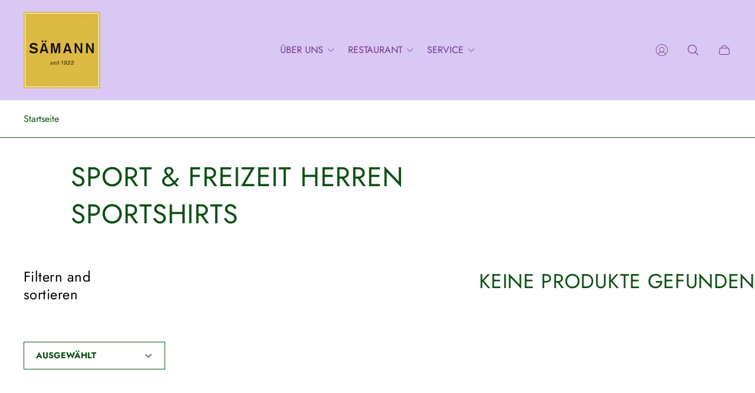

--- FILE ---
content_type: text/html; charset=utf-8
request_url: https://kaufhaus-saemann.de/?view=translations
body_size: 5718
content:
{
	"general": {
		"accessibility": {
			"error":"Fehler",
			"form_error_title":"Bitte passen Sie Folgendes an:",
			"skip_to_content":"Zum Inhalt springen",
			"close_modal":"Schließen (esc)",
			"close_announcement_bar":"Ankündigungsleiste schließen",
			"video_play":"Video abspielen",
			"video_pause":"Video anhalten",
			"unit_price_separator":"pro",
			"link_messages": {
				"new_window":"öffnet ein neues Fenster",
				"link_to_home_page":"Link zur Home page"},
			"slider": {
				"prev_slide_message":"Vorherige Folie",
				"next_slide_message":"Nächste Folie",
				"first_slide_message":"Dies ist die erste Folie",
				"last_slide_message":"Dies ist die letzte Folie",
				"slide_label_message":"{{index}} \/ {{slidesLength}}",
				"pagination_bullet_message":"Gehen Sie zur Folie {{index}}"},
			"total_reviews":"Gesamtbewertungen",
			"star_reviews_info":"Produktrezensionen: {{ rating_value }} aus {{ rating_max }} Sterne",
			"close":"Nahe",
			"full_width":"Gesamtbreite",
			"zoom_button":"Zoomen",
			"scroll_to_top":"Nach oben scrollen"},
		"meta": {
			"tags":"Getaggt \u0026quot;{{ tags }}\u0026quot;",
			"page":"Seite {{ page }}"},
		"pagination": {
			"label":"Paginierung",
			"page":"Seite {{ number }}",
			"last_page":"Letzte Seite, seite {{ number }}",
			"next":"Nächste Seite",
			"previous":"Vorherige Seite",
			"lazy_load":"Mehr laden",
			"lazy_load_aria":"Mehr laden {{ items }}"},
		"password_page": {
			"opening_soon":"Baldige Eröffnung",
			"error_heading":"Falsches Passwort",
			"close_popup":"Popup schließen",
			"footer_text":"\u0026lt;p\u0026gt;Sind Sie der Geschäftsinhaber? \u0026lt;a href=\u0026quot;\/admin\u0026quot;\u0026gt;Hier anmelden\u0026lt;\/a\u0026gt;\u0026lt;\/p\u0026gt;",
			"login_form_submit":"Eintreten",
			"header_open_popup_button":"Mit Passwort eingeben",
			"form_label":"Ihr Passwort",
			"content_label":"Email",
			"content_success":"Danke fürs Abonnieren",
			"content_button_label":"Abonnieren"},
		"social": {
			"alt_text": {
				"share_on_facebook":"Auf Facebook teilen",
				"share_on_twitter":"Zwitschern auf Twitter",
				"share_on_instagram":"Auf Instagram teilen"},
			"social_link_aria_label":"Besuchen Sie unser {{ social }} Seite. In einem neuen Fenster öffnen",
			"share_button":"Teilen Sie",
			"share_success":"Link kopiert!"},
		"search": {
			"no_results":"Keine Ergebnisse gefunden",
			"results_with_count": {
				"one":"{{ count }} Ergebnis für \u0026quot;{{ terms }}\u0026quot;",
				"other":"{{ count }} Ergebnisse für \u0026quot;{{ terms }}\u0026quot;"},
			"heading": {
				"one":"Suchergebnis",
				"other":"Suchergebnisse"},
			"breadcrumbs_name":"Suche",
			"search_submit_button":"Suche",
			"search_input_placeholder":"Suche"},
		"predictive_search": {
			"title":"Suche",
			"placeholder":"Suche",
			"products":"Produkte",
			"articles":"Artikel",
			"pages":"Seiten",
			"no_results":"Es konnten keine Ergebnisse gefunden werden",
			"submit":"Suche",
			"products_aria_label":"Produkte",
			"articles_aria_label":"Artikel",
			"pages_aria_label":"Seiten",
			"placeholder_aria_label":"Suche",
			"close_aria_label":"Suche beenden",
			"submit_query_aria_label":"Suchanfrage stellen"},
		"filters": {
			"title":"Filter",
			"number_of_products_found":"gefundene {{ number }} Produkte",
			"number_of_product_found":"gefundene {{ number }} Produkt",
			"applied_filters":"Angewandte Filter",
			"open_filter_menu_aria":"Filtermenü öffnen",
			"close_filter_menu_aria":"Filtermenü schließen",
			"price_range_placeholder":"Darf nicht leer sein!",
			"remove_filter_button_aria":"Filter entfernen nach {{ type }}: {{ value }}",
			"clear_all":"Alles löschen",
			"filter_price_from":"Preis von...",
			"filter_price_to":"Preis bis...",
			"filter_and_operator_subtitle":"Passen Sie alle zusammen"},
		"payment": {
			"method":"Zahlungsmöglichkeiten"},
		"breadcrumbs": {
			"title":"Semmelbrösel",
			"home":"Startseite"},
		"localization": {
			"update_language":"Sprache aktualisieren",
			"update_country":"Land\/Region aktualisieren"}
	},
	"sections": {
		"grid_images": {
			"label_placeholder":"Etikett",
			"heading_placeholder":"Überschrift"},
		"banner": {
			"timer_days_label":"Tage",
			"timer_hours_label":"Stunden",
			"timer_minutes_label":"Protokoll",
			"timer_seconds_label":"Sekunden"},
		"shop_the_look": {
			"point_button":"Punkt: {{ title }}"},
		"collection_list": {
			"card_title":"Titel der Sammlung",
			"one_product":"produkt",
			"many_products":"produkte"},
		"product_tabs": {
			"button_aria":"Tab {{ number }} öffnen"},
		"trend_products": {
			"open_popup":"Produktdetails: {{ title }}"},
		"bundle": {
			"total":"Insgesamt: "}
	},
	"blogs": {
		"general": {
			"empty_blog":"Keine Artikel finden",
			"lazy_load_button":"Mehr laden"},
		"article": {
			"view_all":"Alle",
			"learn_more":"Mehr erfahren",
			"back_to_blog":"Alle {{ title }}",
			"published_at":"Artikel veröffentlicht unter: ",
			"author":"Autor des Artikels: ",
			"tag":"Artikel-Tag: ",
			"learn_more_link_aria":"Erfahren Sie mehr über {{ title }}",
			"share":"Share:",
			"comments":"Kommentare {{ count }}",
			"comments_count":"Kommentare zum Artikel zählen: "},
		"comments": {
			"title":"Hinterlassen Sie einen Kommentar",
			"name":"Name",
			"email":"E-Mail",
			"message":"Nachricht",
			"post":"Kommentar abgeben",
			"moderated":"Bitte beachten Sie, dass Kommentare vor ihrer Veröffentlichung genehmigt werden müssen.",
			"success_moderated":"Ihr Kommentar wurde erfolgreich veröffentlicht. Wir werden ihn in Kürze veröffentlichen, da unser Blog moderiert wird.",
			"success":"Ihr Kommentar wurde erfolgreich abgeschickt! Dankeschön!"}
	},
	"cart": {
		"general": {
			"title":"Einkaufswagen",
			"note":"Fügen Sie eine Notiz zu Ihrer Bestellung hinzu",
			"edit_note":"Bearbeiten Sie eine Notiz zu Ihrer Bestellung",
			"remove":"Entfernen",
			"subtotal":"Zwischensumme",
			"savings":"Du sparst",
			"taxes_and_shipping_at_checkout":"Steuern und Versandkosten werden an der Kasse berechnet",
			"taxes_and_shipping_policy_at_checkout_html":"Steuern und \u003ca href=\"{{ link }}\"\u003eVersand\u003c\/a\u003e berechnet an der Kasse",
			"taxes_included_but_shipping_at_checkout":"Inklusive Steuern und Versandkosten, die an der Kasse berechnet werden.",
			"taxes_included_and_shipping_policy_html":"Inklusive Steuer. \u003ca href=\"{{ link }}\"\u003eVersand\u003c\/a\u003e berechnet an der Kasse.",
			"checkout":"Kasse",
			"empty":"Ihr Warenkorb ist derzeit leer.",
			"edit":"Bearbeiten",
			"continue_shopping":"Weiter einkaufen",
			"view_quantity_rules":"Mengenregelungen anzeigen",
			"volume_pricing_available":"Volumenpreise verfügbar"},
		"label": {
			"product":"Produkt",
			"price":"Preis",
			"quantity":"Menge",
			"total":"Insgesamt"},
		"shipping_bar": {
			"progress":"Kostenloser Versand Fortschritt {{ value }}%"},
		"errors": {
			"quantity":"Sie können nur die Anzahl  {{ count }} von {{ title }} zu Ihrem Warenkorb."},
		"notifications": {
			"view_cart":"Warenkorb ansehen",
			"added_heading":"HINZUFÜGEN",
			"error":"EINKAUFSWAGENFEHLER"},
		"reminder": {
			"accessibility": {
				"cart":"Wagen",
				"cart_drawer":"Wagenschublade",
				"close_button":"Benachrichtigung schließen"}
		},
		"shipping_rates": {
			"accordion_title":"Berechnung der Versandtarife",
			"country_label":"Land",
			"province_label":"Provinz",
			"zip_label":"Postleitzahl\/Postleitzahl",
			"calculate_button":"Berechnen Sie",
			"price_free":"KOSTENLOS",
			"no_shipping":"Entschuldigung! Wir liefern nicht hierher."}
	},
	"collections": {
		"general": {
			"empty_collection":"Keine Produkte gefunden",
			"items_with_count": {
				"one":"{{ count }} Produkt",
				"other":"{{ count }} Produkte"},
			"filter_and_sort":"Filtern and sortieren",
			"collection_card_link_aria_label":"Zur Sammlung gehen \u0026#39;{{ title }}\u0026#39; Seite",
			"grid_view_3":"Ändern Sie die Rasteransicht auf 3 Produkte pro Zeile",
			"grid_view_4":"Ändern Sie die Rasteransicht auf 4 Produkte pro Zeile"},
		"sorting": {
			"title":"Sortieren nach"}
	},
	"contact": {
		"form": {
			"error":"Fehler:",
			"success_heading":"Vielen Dank, dass Sie mit uns Kontakt aufgenommen haben. Wir werden uns so schnell wie möglich bei Ihnen melden!",
			"error_heading":"Das Kontaktformular wurde aufgrund eines Fehlers nicht abgeschickt.",
			"map_link_aria_label":"Karte mit Standort in neuem Fenster öffnen"}
	},
	"customer": {
		"account": {
			"title":"Konto",
			"details":"Details zum Konto",
			"view_addresses":"Adressen anzeigen",
			"return":"Zurück zu den Kontodetails"},
		"activate_account": {
			"title":"Konto freischalten",
			"subtext":"Erstellen Sie Ihr Passwort, um Ihr Konto zu aktivieren.",
			"password":"Passwort",
			"password_aria_label":"Passwort",
			"password_confirm":"Bestätigen Sie Ihr Passwort",
			"password_confirm_aria_label":"Bestätigen Sie Ihr Passwort",
			"submit":"Konto freischalten",
			"submit_aria_label":"Konto freischalten",
			"cancel":"Einladung ablehnen",
			"cancel_aria_label":"Einladung ablehnen"},
		"addresses": {
			"title":"Ihre Adressen",
			"default":"Standard",
			"add_new":"Eine neue Adresse hinzufügen",
			"edit_address":"Adresse bearbeiten",
			"first_name":"Vorname",
			"enter_first_name":"Vornamen eingeben",
			"last_name":"Nachname",
			"enter_last_name":"Nachname eingeben",
			"company":"Unternehmen",
			"enter_company":"Firma eingeben",
			"address1":"Adresse1",
			"enter_address_1":"Adresse eingeben 1",
			"address2":"Address2",
			"enter_address_2":"Adresse eingeben 2",
			"city":"Stadt",
			"enter_city":"Stadt eingeben",
			"select_country":"Land auswählen",
			"select_province":"Provinz auswählen",
			"zip":"Postanschrift\/Postleitzahl",
			"enter_zip":"Postleitzahl eingeben",
			"phone":"Telefon",
			"enter_phone":"Telefon eingeben",
			"set_default":"Als Standardadresse festlegen",
			"add":"Adresse hinzufügen",
			"add_address":"Adresse hinzufügen",
			"update":"Adresse aktualisieren",
			"update_address":"Adresse aktualisieren",
			"cancel":"Abbrechen",
			"cancel_addresses":"Abbrechen",
			"edit":"Bearbeiten",
			"delete":"Löschen",
			"delete_confirm":"Sind Sie sicher, dass Sie diese Adresse löschen möchten?"},
		"login": {
			"title":"Anmeldung",
			"email":"E-Mail",
			"password":"Passwort",
			"recover_password":"Haben Sie Ihr Passwort vergessen?",
			"sign_in":"Eintragen",
			"signup":"Registrieren Sie sich",
			"email_aria_label":"E-Mail eingeben",
			"password_aria_label":"Passwort eingeben",
			"recover_aria_label":"Passwort wiederherstellen",
			"new_customer":"Neuer Kunde?",
			"sign_in_aria_label":"Eintragen",
			"sign_up_aria_label":"Registrieren Sie sich"},
		"orders": {
			"title":"Geschichte der Bestellung",
			"order_number":"Bestellung",
			"date":"Datum der Bestellung",
			"payment_status":"Status",
			"total":"Insgesamt",
			"none":"Sie haben noch keine Bestellungen aufgegeben.",
			"quantity":"Menge",
			"show_order":"Bestellung anzeigen"},
		"order": {
			"title":"Bestellung {{ name }}",
			"date":"Platziert am {{ date }}",
			"cancelled":"Bestellung storniert am {{ date }}",
			"cancelled_reason":"Grund: {{ reason }}",
			"billing_address":"Rechnungsadresse",
			"payment_status":"Zahlungsstatus",
			"shipping_address":"Shipping Address",
			"fulfillment_status":"Lieferadresse",
			"discount":"Rabatt",
			"shipping":"Versand",
			"tax":"Steuer",
			"product":"Produkt",
			"sku":"SKU",
			"price":"Preis pro Einheit",
			"quantity":"Menge",
			"total":"Insgesamt",
			"fulfilled_at":"Erfüllt {{ date }}",
			"subtotal":"Zwischensumme",
			"track_shipment":"Sendung verfolgen",
			"view_order":"Bestellung ansehen"},
		"recover_password": {
			"title":"Ihr Passwort zurücksetzen",
			"submit":"Einreichen",
			"button_aria_label":"Einreichen",
			"cancel":"Abbrechen",
			"cancel_aria_label":"Abbrechen",
			"subtext":"Wir senden Ihnen eine E-Mail, um Ihr Passwort zurückzusetzen.",
			"success":"Wir haben Ihnen eine E-Mail mit einem Link zur Aktualisierung Ihres Passworts geschickt."},
		"reset_password": {
			"title":"Konto zurücksetzen",
			"subtext":"Geben Sie ein neues Passwort für das Konto ein.",
			"password":"Passwort",
			"reset_password_aria_label":"Passwort",
			"password_confirm":"Bestätigen Sie Ihr Passwort",
			"password_confirm_aria_label":"Bestätigen Sie das Passwort",
			"submit":"Passwort zurücksetzen",
			"submit_aria_label":"Passwort zurücksetzen"},
		"register": {
			"title":"Konto erstellen",
			"first_name":"Vorname",
			"last_name":"Nachname",
			"email":"E-Mail",
			"password":"Passwort",
			"submit":"erstellen",
			"sign_in":"Einloggen",
			"have_account":"Ich habe ein Konto",
			"password_not_match":"Bestätigungspasswort stimmt nicht mit Ihrem Passwort überein",
			"first_name_aria_label":"Vornamen eingeben",
			"last_name_aria_label":"Nachname eingeben",
			"email_aria_label":"E-Mail eingeben",
			"password_aria_label":"Passwort eingeben",
			"submit_aria_label":"Registrieren Sie sich",
			"sign_in_aria_label":"Eintragen"}
	},
	"layout": {
		"navigation": {
			"search":"Suche",
			"main_menu":"Hauptnavigation",
			"open_drawer_menu":"Schubladenmenü öffnen",
			"close_drawer_menu":"Menü Schublade schließen",
			"drawer_menu":"Menü Schublade",
			"mega_menu":"Mega-Menü"},
		"cart": {
			"items_count": {
				"one":"Artikel",
				"other":"Artikel"}
		},
		"customer": {
			"account":"Konto",
			"log_out":"Abmelden",
			"log_in":"Einloggen"},
		"header": {
			"labels": {
				"store_logo":"Laden-Logo",
				"home_page_link":"Zur Home page gehen",
				"cart":"Wagen",
				"cart_drawer":"Schublade des Wagens",
				"cart_item_count":"Anzahl der Artikel im Warenkorb"}
		}
	},
	"products": {
		"product": {
			"regular_price":"Regulärer Preis",
			"sold_out":"Ausverkauft",
			"unavailable":"Nicht verfügbar",
			"sale_price":"Verkaufspreis",
			"quantity":"Menge",
			"quantity_in_cart":"(Im warenkorb: {{quantity}})",
			"increments_of":"Inkremente von {{number}}",
			"minimum_of":"Minimum von {{number}}",
			"maximum_of":"Maximum von {{number}}",
			"add_to_cart":"In den Warenkorb legen",
			"choose_an_option":"Wählen Sie eine Option",
			"pickup_availability": {
				"view_store_info":"Informationen zum Geschäft anzeigen",
				"check_other_stores":"Verfügbarkeit in anderen Geschäften prüfen",
				"pick_up_available":"Abholung möglich",
				"pick_up_unavailable":"Abholung derzeit nicht möglich",
				"pick_up_available_at_html":"Abholung möglich bei \u003cspan class=\"color-foreground\"\u003e{{ location_name }}\u003c\/span\u003e",
				"pick_up_unavailable_at_html":"Abholung derzeit nicht möglich bei \u003cspan class=\"color-foreground\"\u003e{{ location_name }}\u003c\/span\u003e",
				"unavailable":"Konnte die Verfügbarkeit der Abholung nicht laden",
				"refresh":"Aktualisieren"},
			"volume_pricing": {
				"title":"Volumen-Preisgestaltung",
				"note":"Volumenpreise verfügbar",
				"price_range":"{{ minimum }} - {{ maximum }}",
				"price_at_each":"at {{ price }}\/Stück",
				"each":"{{ price }}\/Stück",
				"show_more":"Mehr anzeigen"},
			"custom_fields_errors": {
				"input_error":"Das Feld darf nicht leer sein",
				"checkbox_error":"Kontrollkästchen muss markiert sein"},
			"price": {
				"from_price_html":"Vom {{ price }}",
				"regular_price":"Regulärer Preis",
				"sale_price":"Verkaufspreis",
				"unit_price":"Preis pro Einheit",
				"taxes_included":"Steuern inklusive.",
				"shipping_policy_html":"\u003ca href=\"{{ link }}\"\u003eVersand\u003c\/a\u003e wird an der Kasse berechnet."},
			"product_labels":"Produktetiketten",
			"product_label":"Produktbezeichnung",
			"share_label":"AKTIE:",
			"product_variants":"Produktvarianten",
			"option_swatch_select":"Wählen {{name}}:",
			"option_select":"Wählen {{name}}",
			"timer": {
				"timer_days_label":"Tage",
				"timer_hours_label":"Std",
				"timer_minutes_label":"Protokoll",
				"timer_seconds_label":"Sekunden"},
			"xr_button":"In deinem Bereich ansehen",
			"xr_button_label":"\u0026quot;Ansicht in deinem Raum\u0026quot; lädt den Artikel in ein Augmented-Reality-Fenster",
			"product_notify_me_message":"Bitte benachrichtigen Sie mich, wenn {{ product_title }} verfügbar ist",
			"recipient": {
				"form": {
					"checkbox":"Ich möchte das als Geschenk verschicken",
					"email_label":"Empfänger E-Mail",
					"email_label_optional_for_no_js_behavior":"Empfänger-E-Mail (optional)",
					"email":"Email",
					"name_label":"Empfängername (optional)",
					"name":"Name",
					"message_label":"Nachricht (optional)",
					"message":"Nachricht",
					"max_characters":"{{ max_chars }} zeichen max",
					"send_on":"JJJJ-MM-TT",
					"send_on_label":"Senden an (optional)"}
			},
			"ask_question_form": {
				"email":"Email",
				"name":"Name"}
		},
		"product_card": {
			"product_title":"Titel des Produkts",
			"swatch_color":"Option Farbe: {{ swatch }}",
			"open_quick_view":"Schnellansicht",
			"add_to_cart":"In den Warenkorb legen",
			"quick_view_no_js":"Produkt besuchen",
			"product_labels":"Produktetiketten",
			"product_label":"Produktbezeichnung",
			"product_vendor":"Anbieter: ",
			"product_swatches_overlimit_label": {
				"one":"Das Produkt hat {{ count }} zusätzliche Farbe",
				"other":"Das Produkt hat {{ count }} zusätzliche Farbe"},
			"product_swatches_overlimit":"+{{ count }}"},
		"product_card_with_form": {
			"unselected_variant_button":"Wählen Sie zuerst Optionen aus"},
		"quantity": {
			"label":"Menge",
			"input_label":"Menge für {{ product }}",
			"increase":"Menge erhöhen für {{ product }}",
			"decrease":"Verringerung der Menge für {{ product }}"},
		"quick_view": {
			"visit_product_page":"Produktseite besuchen",
			"close_popup":"Popup schließen"},
		"compare_products": {
			"popup_button":"Popup zum Produktvergleich öffnen",
			"product_button_add":"Füge \u0026#39;{{ product }}\u0026#39; zur Vergleichsliste hinzu",
			"product_button_remove":"Entfernen Sie \u0026#39;{{ product }}\u0026#39; von der Vergleichsliste",
			"quantity_error_heading":"Fehler in der Vergleichsliste: ",
			"quantity_error":"Sie können nicht mehr als 6 Produkte zur Vergleichsliste hinzufügen",
			"clear_all":"Alles löschen",
			"rating":"Bewertung",
			"available":"Verfügbar",
			"in_stock":"Auf Lager",
			"out_of_stock":"Nicht auf Lager",
			"vendor":"Verkäufer",
			"type":"Typ",
			"option":"Option {{ number }}",
			"empty_value":"-",
			"link":"Weitere Details"},
		"best_sellers": {
			"section_label":"ABSCHNITT ETIKETT",
			"section_title":"Titel der Sektion",
			"collection_title":"Titel der Sammlung",
			"product_title":"Titel des Produkts",
			"open_quick_view":"Schnellansicht",
			"add_to_cart":"In den Warenkorb legen",
			"quick_view_no_js":"Produkt besuchen",
			"product_labels":"Produktbezeichnungen",
			"product_label":"Produktbezeichnung",
			"product_type":"Produkttyp"}
	},
	"gift_cards": {
		"issued": {
			"title":"Hier ist Ihr {{ value }} Geschenkgutschein für {{ shop }}!",
			"title_html":"Hier ist Ihr {{ value }} Geschenkgutschein für {{ shop }}!",
			"subtext":"Ihre Geschenkkarte",
			"gift_card_code":"Code der Geschenkkarte",
			"disabled":"Behinderte",
			"expired":"Abgelaufen am {{ expiry }}",
			"active":"Läuft ab am {{ expiry }}",
			"redeem_html":"Verwenden Sie diesen Code an der Kasse, um Ihre {{ value }} Geschenkkarte einzulösen",
			"shop_link":"Einkaufen beginnen",
			"print":"Diese Geschenkkarte ausdrucken",
			"remaining_html":"{{ balance }} links",
			"add_to_apple_wallet":"Zu Apple Wallet hinzufügen",
			"qr_image_alt":"QR-Code - scannen, um die Geschenkkarte einzulösen",
			"copy_code":"Code kopieren",
			"copy_code_success":"Code erfolgreich kopiert"}
	},
	"newsletter": {
		"label":"E-Mail",
		"success":"Danke für Ihr Abonnement",
		"button_label":"Abonnieren"},
	"newsletter_popup": {
		"label":"E-Mail",
		"success":"Danke für Ihr Abonnement",
		"button_label":"Abonnieren"},
	"product_promo": {
		"button_aria":"Schnellansicht für {{ product_title }}",
		"add_to_cart":"In den Warenkorb legen",
		"sold_out":"Ausverkauft"},
	"promo_banner": {
		"open_link":"Link öffnen",
		"open_popup":"Popup-Fenster für Werbeprodukte öffnen"}
}

--- FILE ---
content_type: text/css
request_url: https://kaufhaus-saemann.de/cdn/shop/t/4/assets/predictive-search.build.css?v=25736298157023612661706867968
body_size: 464
content:
.predictive-search .predictive-search__form{position:relative;display:flex;height:100%;flex-direction:column}.predictive-search .predictive-search__product-card-icon,.predictive-search .predictive-search__article-card-icon,.predictive-search .predictive-search__page-card-icon{position:absolute;right:0;display:flex;visibility:hidden;opacity:0;transform:translate(20px);transition-property:transform,opacity,visibility;transition-timing-function:var(--easing-ease);transition-duration:var(--timing-short)}.predictive-search .predictive-search__product-card-icon .icon,.predictive-search .predictive-search__article-card-icon .icon,.predictive-search .predictive-search__page-card-icon .icon{opacity:.5;width:20px;height:20px;fill:var(--color-secondary-text)}.predictive-search .predictive-search__search{display:flex;align-items:center;padding:20px;border-bottom:1px solid var(--color-border-secondary)}.predictive-search .predictive-search__submit{display:flex;margin-right:10px;padding:0;color:var(--color-text-primary)}.predictive-search .predictive-search__submit svg{transition-property:fill;transition-duration:.2s;transition-timing-function:ease-in-out}@media (-moz-touch-enabled: 0),(hover: hover),(pointer: fine){.predictive-search .predictive-search__submit:not(:focus-visible):hover svg{fill:var(--color-secondary-text)}}.predictive-search .predictive-search__input-wrapper{width:100%}.predictive-search .predictive-search__input{margin-bottom:0;padding-top:20px;padding-bottom:15px}.predictive-search .predictive-search__result::-webkit-scrollbar{width:8px;height:8px}.predictive-search .predictive-search__result::-webkit-scrollbar-track{background-color:transparent}.predictive-search .predictive-search__result::-webkit-scrollbar-thumb{border-radius:15px}.predictive-search .predictive-search__result-empty{position:relative;top:50%;text-align:center;transform:translateY(-50%)}.predictive-search .predictive-search__tabs{display:flex;justify-content:center;margin-top:20px;margin-left:-10px;margin-right:-10px}.predictive-search .predictive-search__tabs-item{padding:0 10px}.predictive-search .predictive-search__tabs-button{position:relative;padding:0;font-size:.75rem;text-transform:uppercase;color:var(--color-text-secondary)}.predictive-search .predictive-search__tabs-button:after{content:"";position:absolute;bottom:0;left:0;width:100%;height:1px;background-color:currentColor;transform:scaleX(0);transition-property:transform;transition-timing-function:var(--easing-ease);transition-duration:var(--timing-short)}.predictive-search .predictive-search__tabs-button.is-active:after{transform:scaleX(1)}.predictive-search .predictive-search__tabs-button[disabled]{opacity:.5;cursor:default}.predictive-search .predictive-search__result-row{transform:translateY(0);transition-property:opacity,visibility,transform;transition-timing-function:var(--easing-ease);transition-duration:var(--timing-long)}.predictive-search .predictive-search__result-row.visually-hidden{visibility:hidden;opacity:0;transform:translateY(20px)}.predictive-search .predictive-search__result-col+.predictive-search__result-col{border-top:1px solid var(--color-border-secondary)}.predictive-search .predictive-search__product-card,.predictive-search .predictive-search__article-card,.predictive-search .predictive-search__page-card{position:relative;display:flex;align-items:center;padding:20px 0;text-decoration:none}@media (-moz-touch-enabled: 0),(hover: hover),(pointer: fine){.predictive-search .predictive-search__product-card:hover .predictive-search__product-card-icon,.predictive-search .predictive-search__product-card:hover .predictive-search__article-card-icon,.predictive-search .predictive-search__product-card:hover .predictive-search__page-card-icon,.predictive-search .predictive-search__article-card:hover .predictive-search__product-card-icon,.predictive-search .predictive-search__article-card:hover .predictive-search__article-card-icon,.predictive-search .predictive-search__article-card:hover .predictive-search__page-card-icon,.predictive-search .predictive-search__page-card:hover .predictive-search__product-card-icon,.predictive-search .predictive-search__page-card:hover .predictive-search__article-card-icon,.predictive-search .predictive-search__page-card:hover .predictive-search__page-card-icon{visibility:visible;opacity:1;transform:translate(0);transition-property:transform,opacity,visibility;transition-timing-function:var(--easing-ease);transition-duration:var(--timing-short)}}.predictive-search .predictive-search__product-card-image-container,.predictive-search .predictive-search__article-card-image-container{position:relative;max-width:130px;width:100%;padding-top:41%;background-color:var(--color-preloader-primary)}.predictive-search .predictive-search__product-card-image,.predictive-search .predictive-search__article-card-image{position:absolute;top:0;left:0;width:100%;height:100%;-o-object-fit:cover;object-fit:cover;-o-object-position:var(--img-desktop-pos);object-position:var(--img-desktop-pos)}.predictive-search .predictive-search__product-card-info,.predictive-search .predictive-search__article-card-heading{margin-left:20px;margin-right:20px}.predictive-search .predictive-search__product-card-info{width:100%}.predictive-search .predictive-search__product-card-heading,.predictive-search .predictive-search__article-card-heading,.predictive-search .predictive-search__page-card-link{font-size:1rem;font-weight:400;line-height:1.375;color:var(--color-text-secondary, #757575)}.predictive-search .predictive-search__product-card-heading{margin-bottom:5px}.predictive-search .predictive-search__page-card-link{text-decoration:none}.predictive-search .predictive-search__product-card-price{font-weight:600;line-height:1.375;color:var(--color-text-primary)}.predictive-search .predictive-search__apply{padding:14px;text-transform:uppercase}@media (min-width: 381px){.predictive-search .predictive-search__product-card-image-container,.predictive-search .predictive-search__article-card-image-container{padding-top:34.95%}}@media (min-width: 768px){.predictive-search .predictive-search__search{padding-left:40px;padding-right:40px}.predictive-search .predictive-search__submit{margin-right:20px}.predictive-search .predictive-search__tabs{margin:30px -20px 10px}.predictive-search .predictive-search__tabs-item{padding:0 20px}.predictive-search .predictive-search__tabs-button{font-size:1rem}.predictive-search .predictive-search__product-card-info,.predictive-search .predictive-search__article-card-heading{margin-left:30px;margin-right:30px}.predictive-search .predictive-search__product-card-image-container,.predictive-search .predictive-search__article-card-image-container{padding-top:39.16%}}@media (min-width: 992px){.predictive-search .predictive-search__product-card-image-container,.predictive-search .predictive-search__article-card-image-container{padding-top:27.545%}}
/*# sourceMappingURL=/cdn/shop/t/4/assets/predictive-search.build.css.map?v=25736298157023612661706867968 */


--- FILE ---
content_type: text/css
request_url: https://kaufhaus-saemann.de/cdn/shop/t/4/assets/collection.build.css?v=161458082614968953761711636822
body_size: 369
content:
.collection .collection__image-wrapper{position:relative;overflow:hidden;display:block;opacity:0;margin-bottom:30px;padding-top:35.7%}.collection .collection__image-wrapper.animated{opacity:1;transition-property:opacity;transition-duration:var(--animate-time)}html.no-js .collection .collection__image-wrapper{opacity:1}.collection .collection__image{position:absolute;top:0;left:0;width:100%;height:100%;-o-object-fit:cover;object-fit:cover}.collection .collection__header{margin-bottom:60px;padding-left:20px;padding-right:20px}.collection .collection__header-row{display:flex;justify-content:space-between;align-items:center}.collection .collection__header-col.collection__header-col--filter{flex-shrink:0}.collection .collection__header-col.is-hidden{display:none}.collection .collection__title{max-width:800px;line-height:1.37;letter-spacing:.02em;text-transform:uppercase;word-wrap:break-word;-webkit-hyphens:auto;hyphens:auto;color:var(--color-text-primary, #000000)}.collection .collection__title.collection__title--empty{max-width:unset;text-align:center}.collection .collection__title.is-hidden{display:none}.collection .collection__description{max-width:unset;margin-top:10px;line-height:1.2;word-wrap:break-word;-webkit-hyphens:auto;hyphens:auto;color:var(--color-text-primary, #000000)}.collection .collection__description a:focus-visible{outline-offset:2px}@media (-moz-touch-enabled: 0),(hover: hover),(pointer: fine){.collection .collection__description a:hover{text-decoration:none}}.collection .collection__description p+p{margin-top:5px}.collection .collection__grid-buttons{display:none;flex-wrap:wrap;opacity:0;margin-top:20px;gap:12px;transition:.4s all}.collection .collection__grid-buttons.animated{opacity:1}.collection .collection__grid-button{display:inline-flex;justify-content:center;align-items:center;opacity:.4;border-radius:50%;padding:0;gap:3px;transition-duration:.4s;transition-property:opacity}.collection .collection__grid-button span{width:8px;height:24px;border:1px solid #000;border-radius:2px}.collection .collection__grid-button.is-active{opacity:1}.collection .collection__grid-button:focus-visible{outline:2px solid #000;outline-offset:2px}.collection .collection__body.collection__body--max-width{max-width:var(--global-container-width);margin-left:auto;margin-right:auto}.collection .collection__item{width:50%}.collection .collection__grid-wrapper.collection__grid-wrapper--flex{display:flex;flex-wrap:wrap}.collection .collection__grid-wrapper.collection__grid-wrapper--indent{-moz-column-gap:10px;column-gap:10px;row-gap:10px;padding:0 10px}.collection .collection__grid-wrapper.collection__grid-wrapper--indent .collection__item{width:calc(50% - 5px)}.collection .collection__grid-wrapper.is-hidden{display:none}.collection .collection__grid{display:flex;flex-wrap:wrap}.collection .collection__pagination-wrapper{display:flex;justify-content:center;margin-top:80px}.collection .collection__pagination-wrapper:empty{margin-top:0}.collection .collection__infinite-scroll{opacity:0;width:36px;height:36px;margin-top:40px;margin-left:auto;margin-right:auto;border:2px solid var(--color-border-primary, #000000);border-bottom-color:transparent;border-radius:50%}.collection .collection__infinite-scroll.is-hidden{display:none}.collection .collection__lazy-load-button-wrapper{display:flex;justify-content:center}.collection .collection__load-more-button{margin-top:40px;text-transform:uppercase;-webkit-tap-highlight-color:transparent}.collection .collection__load-more-button.is-hidden{display:none}.collection .collection__load-more-button.no-events{pointer-events:none}@keyframes spin{0%{transform:rotate(0)}to{transform:rotate(360deg)}}@media (min-width: 768px){.collection .collection__header{padding-left:44px;padding-right:44px}.collection .collection__header-col.collection__header-col--filter{padding-left:50px}.collection .collection__description{max-width:600px;padding-right:30px}.collection .collection__grid-buttons{display:flex}.collection .collection__grid{display:grid;grid-template-columns:repeat(4,1fr)}.collection .collection__item{width:auto}.collection .collection__item:nth-child(1){grid-area:1/1/3/3}.collection .collection__item:nth-child(2){grid-area:1/3/2/4}.collection .collection__item:nth-child(3){grid-area:1/4/2/5}.collection .collection__item:nth-child(4){grid-area:2/3/3/4}.collection .collection__item:nth-child(5){grid-area:2/4/3/5}.collection .collection__item:nth-child(6){grid-area:3/1/4/2}.collection .collection__item:nth-child(7){grid-area:3/2/4/3}.collection .collection__item:nth-child(8){grid-area:4/1/5/2}.collection .collection__item:nth-child(9){grid-area:4/2/5/3}.collection .collection__item:nth-child(10){grid-area:3/3/5/5}.collection .collection__grid-wrapper{transition-property:opacity;transition-duration:.3s}.collection .collection__grid-wrapper.collection__grid-wrapper--flex .collection__item{width:25%}.collection .collection__grid-wrapper.collection__grid-wrapper--flex[data-grid-col="2"] .collection__item{width:50%}.collection .collection__grid-wrapper.collection__grid-wrapper--flex[data-grid-col="2"].collection__grid-wrapper--indent .collection__item{width:calc(50% - 5px)}.collection .collection__grid-wrapper.collection__grid-wrapper--flex[data-grid-col="3"] .collection__item{width:33.33333%}.collection .collection__grid-wrapper.collection__grid-wrapper--flex[data-grid-col="3"].collection__grid-wrapper--indent .collection__item{width:calc(33.33333% - 6.6666666667px)}.collection .collection__grid-wrapper.collection__grid-wrapper--indent .collection__item{width:calc(25% - 7.5px)}.collection .collection__grid-wrapper.collection__grid-wrapper-hide-on-load{opacity:0}}@media (min-width: 992px){.collection .collection__header{padding-left:90px}}@media (min-width: 1200px){.collection .collection__header{padding-left:120px}.collection .collection__sidebar{flex-shrink:0}.collection.collection--with-sidebar .collection__body{display:flex;flex-wrap:wrap}.collection.collection--with-sidebar .collection__grid-wrapper{align-self:flex-start;flex-grow:1;flex-basis:0}.collection.collection--with-sidebar .collection__pagination-wrapper,.collection.collection--with-sidebar .collection__lazy-load-button-wrapper,.collection.collection--with-sidebar .collection__infinite-scroll{width:100%;padding-left:320px}}
/*# sourceMappingURL=/cdn/shop/t/4/assets/collection.build.css.map?v=161458082614968953761711636822 */


--- FILE ---
content_type: text/css
request_url: https://kaufhaus-saemann.de/cdn/shop/t/4/assets/product-filters.build.css?v=15264291679730551611707240318
body_size: 669
content:
.product-filters .product-filters__open-menu-button-wrapper{display:flex;align-items:center}.product-filters .product-filters__title{display:none;max-width:200px;margin-right:15px;line-height:1.37;text-transform:uppercase;word-wrap:break-word;-webkit-hyphens:auto;hyphens:auto;color:var(--color-text-primary, #000000)}.product-filters .product-filters__title.with-margin{margin-right:59px}.product-filters .product-filters__open-menu-button{position:fixed;bottom:0;left:0;z-index:var(--layer-sticky-btn, 7);display:flex;justify-content:center;align-self:center;width:100%;min-height:50px;padding:14px;background-color:#000;color:#fff;-webkit-tap-highlight-color:transparent}.product-filters .product-filters__open-menu-button svg{margin-right:16px;pointer-events:none}.product-filters .product-filters__open-menu-button-text{max-width:200px;line-height:1.375;text-transform:uppercase;word-wrap:break-word;-webkit-hyphens:auto;hyphens:auto;color:var(--color-background, #ffffff)}.product-filters .product-filters__open-menu-button-counter{display:flex;justify-content:center;align-items:center;width:18px;height:18px;margin-left:10px;border-radius:100%;background-color:var(--color-text-attention);font-size:calc(var(--body-font-size) * .625);font-weight:600;line-height:1.4;color:var(--color-background, #ffffff)}.product-filters .product-filters__open-menu-button-counter.is-hidden{display:none}.product-filters .product-filters__form{overflow:auto}.product-filters .product-filters__form:before{content:"";position:absolute;top:0;left:0;z-index:var(--layer-pop-out-overlay-loader, 26);visibility:hidden;opacity:0;height:2px;background-color:var(--color-text-primary)}.product-filters .product-filters__form.is-loading:after{content:"";position:absolute;top:0;bottom:0;left:0;right:0;z-index:var(--layer-pop-out-overlay, 25);opacity:.5;background-color:#fff;transition-property:background-color;transition-duration:.3s;transition-timing-function:ease-in-out;speak:never}.product-filters .product-filters__form.is-loading:before{visibility:visible;opacity:1;animation:progress 1s infinite linear}.product-filters .product-filters__form-body{padding:30px 0 54px}.product-filters .product-filters__form-filter-list-container{padding-left:20px;padding-right:20px}.product-filters .product-filters__form-selected-wrapper.is-hidden{display:none}.product-filters .product-filters__form-selected{margin-bottom:32px;padding-left:20px;padding-right:20px}.product-filters .product-filters__form-label{padding-bottom:20px;font-size:var(--body-font-size);font-weight:400;line-height:1.6;word-break:break-word;-webkit-hyphens:auto;hyphens:auto;color:var(--color-secondary-text)}.product-filters .product-filters__form-label.product-filters__form-label--bordered{border-bottom:1px solid var(--color-border-secondary)}.product-filters .product-filters__form-label.product-filters__form-label--sm-padding{padding-bottom:15px}.product-filters .product-filters__form-label.product-filters__form-label--mobile-padding{padding-left:20px;padding-right:20px}.product-filters .product-filters__form-selected-list{display:flex;flex-wrap:wrap;margin:0 -5px}.product-filters .product-filters__form-selected-item{padding:5px}.product-filters .product-filters__form-selected-button{display:flex;justify-content:center;align-items:center;padding:7px 20px;border:1px solid var(--color-border-thirdly);background-color:var(--color-background, #ffffff);font-size:calc(var(--body-font-size) * .875);line-height:1;text-decoration:none;color:var(--color-secondary-text);border-radius:50px;word-break:break-word;transition-property:color,background-color;transition-duration:.4s;transition-timing-function:ease-in-out}.product-filters .product-filters__form-selected-button svg{margin-left:12px;fill:var(--color-text-primary);transition-property:fill;transition-duration:.4s;transition-timing-function:ease-in-out}.product-filters .product-filters__form-selected-button.product-filters__form-selected-button--black{background-color:var(--color-text-primary, #000000);color:var(--color-background, #ffffff)}@media (-moz-touch-enabled: 0),(hover: hover),(pointer: fine){.product-filters .product-filters__form-selected-button.product-filters__form-selected-button--black:hover{background-color:var(--color-background, #ffffff);color:var(--color-text-primary, #000000)}}@media (-moz-touch-enabled: 0),(hover: hover),(pointer: fine){.product-filters .product-filters__form-selected-button:hover{background-color:var(--color-text-primary);color:var(--color-background)}.product-filters .product-filters__form-selected-button:hover svg{fill:var(--color-background)}}.product-filters .product-filters__form-item{border-bottom:1px solid var(--color-border-secondary)}.product-filters .product-filters__form-item.is-active.product-filters__form-item--padding-b{padding-bottom:20px}.product-filters .product-filters__form-item-toggle-button{padding-left:20px;padding-right:20px;font-size:var(--body-font-size);font-weight:600;line-height:1.6;text-align:left;text-transform:uppercase;color:var(--color-text-primary, #000000);-webkit-tap-highlight-color:transparent}.product-filters .product-filters__form-sort{padding-left:20px;padding-right:20px}.product-filters *+.product-filters__form-sort{margin-top:20px}.product-filters .product-filters__form-helptext{display:block;margin-bottom:16px;font-size:calc(var(--body-font-size) * .875);color:var(--color-text-secondary)}.no-transition .product-filters.product-filters--sidebar .drawer{transition:none}@keyframes progress{0%{width:0}to{width:100%}}@media (min-width: 381px){.product-filters .product-filters__form-selected-button{font-size:var(--body-font-size);line-height:1.3}}@media (min-width: 768px){.product-filters .product-filters__title{display:block}.product-filters .product-filters__open-menu-button{position:relative;top:0;bottom:unset;left:unset;width:44px;height:44px;min-height:unset;padding:11px;border-radius:100%;transition-property:top;transition-duration:.3s;transition-timing-function:ease}.product-filters .product-filters__open-menu-button:not([data-count="0"]):after{content:attr(data-count);position:absolute;top:-5px;right:-5px;display:flex;justify-content:center;align-items:center;width:18px;height:18px;background-color:var(--color-secondary-attention);font-size:calc(var(--body-font-size) * .625);font-weight:600;line-height:1.4;color:var(--color-background, #ffffff);border-radius:100%}.product-filters .product-filters__open-menu-button.is-fixed{position:fixed;top:calc(var(--header-height) + var(--header-offset-top) + 20px);right:44px}.product-filters .product-filters__open-menu-button svg{margin-right:unset}.product-filters .product-filters__open-menu-button-text,.product-filters .product-filters__open-menu-button-counter{display:none}.product-filters .product-filters__form-body{padding:20px 40px 120px}.product-filters .product-filters__form-selected-button{line-height:1.6}.product-filters *+.product-filters__form-sort{margin-top:40px}.product-filters .product-filters__form-item-toggle-button,.product-filters .product-filters__form-filter-list-container,.product-filters .product-filters__form-selected,.product-filters .product-filters__form-sort,.product-filters .product-filters__form-label.product-filters__form-label--mobile-padding{padding-left:unset;padding-right:unset}}@media (max-width: 1199px){.product-filters.product-filters--sidebar .product-filters__title{display:none}.product-filters.product-filters--sidebar .product-filters__open-menu-button{position:fixed;top:auto;bottom:0;left:0;right:auto;width:100%;height:auto;min-height:50px;padding:14px;border-radius:0}.product-filters.product-filters--sidebar .product-filters__open-menu-button:after{display:none}.product-filters.product-filters--sidebar .product-filters__open-menu-button svg{margin-right:16px}.product-filters.product-filters--sidebar .product-filters__open-menu-button-text{display:inline-block}.product-filters.product-filters--sidebar .product-filters__open-menu-button-counter{display:flex}}@media (min-width: 1200px){.product-filters.product-filters--sidebar{position:sticky;top:calc(var(--header-height) + 30px)}.product-filters.product-filters--sidebar .product-filters__open-menu-button-wrapper{display:none}.product-filters.product-filters--sidebar .product-filters__form:before{display:none}.product-filters.product-filters--sidebar .product-filters__form.is-loading:after{background-color:var(--color-background)}.product-filters.product-filters--sidebar .product-filters__form-label--main{display:none}.product-filters.product-filters--sidebar .product-filters__form-body{padding-bottom:0;border-bottom:none}.product-filters.product-filters--sidebar .product-filters__form-item-toggle-button{padding:15px 0;font-size:calc(var(--body-font-size) * .85)}.product-filters.product-filters--sidebar .product-filters__form-selected-button{padding-left:15px;padding-right:15px}.product-filters.product-filters--sidebar .drawer{position:static;visibility:visible;max-width:320px;transform:none}.product-filters.product-filters--sidebar .drawer .drawer__header{padding-top:0;padding-bottom:0;border-bottom:0}.product-filters.product-filters--sidebar .drawer .drawer__close{display:none}.product-filters.product-filters--sidebar .sort .sort__select{font-size:calc(var(--body-font-size) * .9)}.product-filters.product-filters--sidebar .filter-list{max-height:305px;overflow-y:auto}}
/*# sourceMappingURL=/cdn/shop/t/4/assets/product-filters.build.css.map?v=15264291679730551611707240318 */


--- FILE ---
content_type: text/javascript
request_url: https://kaufhaus-saemann.de/cdn/shop/t/4/assets/cart-template.build.min.js?v=125816876972276739741706867966
body_size: 1949
content:
!function(){"use strict";var e=()=>{const e=window.themeCore.utils.Toggle,t=window.themeCore.utils.cssClasses,n=window.themeCore.utils.formToJSON,o=window.themeCore.utils.on,r=window.themeCore.utils.QuantityWidget,i=window.themeCore.utils.UpsellSlider,a=window.themeCore.utils.Preloder,s={section:'[data-section-type="cart-template"]',sectionDrawer:'[data-section-modification="drawer"]',upsellForm:"[data-cart-upsell]",container:".js-cart-container",content:".js-cart-content",buttonsContent:".js-cart-footer-button",additionalButtons:".js-cart-footer-additional-buttons",cartItem:"[data-cart-item]",quantity:".js-quantity",quantityError:".js-cart-item-error-message",remove:".js-cart-item-remove",closeButton:".js-cart-close-button",cartNoteField:".js-cart-notes-field",cartDrawerNoteControlText:".js-cart-drawer-note-control-text",cartFooterButtonMessage:".js-cart-footer-button-message"},c={...t,empty:"is-empty"};let d=[],l=[];let u=!1;function m(){(d=Array.from(document.querySelectorAll(s.section)).map(e=>({el:e,id:e.dataset.sectionId,content:e.querySelector(s.content)}))).forEach(e=>{const t=Array.from(e.el.querySelectorAll(s.quantity));t&&t.length?e.quantityWidgets=t.map(e=>{return r(e,{onQuantityChange:E}).init()}):e.quantityWidgets=[];const n=a(e.el);n&&(e.preloader=n.init());const c=i(e.el);c&&(e.upsell=c.init()),o("click",e.el,_),o("submit",e.el,q)}),window.themeCore.LazyLoadImages.init()}async function w(e){const t=e.target.closest(s.cartNoteField),n=document.querySelector(s.cartDrawerNoteControlText);if(t){y();try{await window.themeCore.CartApi.makeRequest(window.themeCore.CartApi.actions.UPDATE_CART,{note:t.value})}catch(e){console.log(e)}finally{C(),n&&(""!==t.value?n.textContent=window.themeCore.translations.get("cart.general.edit_note"):n.textContent=window.themeCore.translations.get("cart.general.note"))}}}function p(){return d.map(e=>e.id)}function h(e){if(e&&e.id)return void window.themeCore.EventBus.emit(`cart:drawer:${e.id}:open`);const t=l.find(e=>e.toggle&&e.toggle.open);t&&t.toggle.open()}function g(e){v().then(()=>{h(e)})}function f(e){e&&e.id?window.themeCore.EventBus.emit(`cart:drawer:${e.id}:close`):l.forEach(e=>{e.toggle&&e.toggle.close&&e.toggle.close()})}function y(){d.forEach(e=>{e.preloader&&e.preloader.show()})}function C(){d.forEach(e=>{e.preloader&&e.preloader.hide()})}async function v(e=null){const t=e&&0===Object.keys(e).length&&Object.getPrototypeOf(e)===Object.prototype?await function(){const e=p(),t=new URL(window.location.href);return t.searchParams.set("sections",e.join(",")),t.searchParams.set("lazyload","false"),fetch(t.href).then(e=>e.json())}():e;if(!t)return!1;d.map(e=>{const n=(new DOMParser).parseFromString(t[e.id],"text/html"),o=n.querySelector(s.section),r=n.querySelector(s.content),i=n.querySelector(s.buttonsContent),a=n.querySelector(s.additionalButtons),d=n.querySelector(s.cartFooterButtonMessage);if(!o||!r)return;e.el.classList.toggle(c.empty,o.classList.contains(c.empty));const l=e.el.querySelector(s.content);if(l){if(i){const t=e.el.querySelector(s.buttonsContent);t&&t.innerHTML!==i.innerHTML&&(t.innerHTML=i.innerHTML)}if(d){const t=e.el.querySelector(s.cartFooterButtonMessage);t&&t.outerHTML!==d.outerHTML&&(t.outerHTML=d.outerHTML)}if(a){const t=e.el.querySelector(s.additionalButtons);t&&t.innerHTML!==a.innerHTML&&t.classList.toggle(c.hidden,a.classList.contains(c.hidden))}l.innerHTML=r.innerHTML}}),m()}function E(e){if(!e||!e.controls||!e.controls.input)return;y();const t=e.controls.input.dataset.itemKey,n=e.quantity.value,o=p().join(",");window.themeCore.CartApi.makeRequest(window.themeCore.CartApi.actions.CHANGE_CART_ITEM_QUANTITY,t,n,o).then(async e=>{let o=e.items.find(e=>e.key===t);if(o&&n!==o.quantity){const e=window.themeCore.translations.get("cart.errors.quantity",{count:o.quantity,title:o.title});throw u=!0,setTimeout(()=>{u=!1},0),{description:e}}}).catch(t=>{!function(e,t){if(!e||!t)return;e.rollbackValue();const n=e.widget.closest(s.cartItem);if(!n)return;n.querySelector(s.quantityError).innerHTML=t.message}(e,t)}).finally(()=>{C()})}function _(e){const t=e.target.closest(s.remove);if(!t)return;e.preventDefault(),y();const n=p().join(","),o=t.dataset.itemKey;window.themeCore.CartApi.makeRequest(window.themeCore.CartApi.actions.REMOVE_CART_ITEM,o,n).finally(()=>{C()})}function q(e){const t=e.target.closest(s.upsellForm);if(!t)return;e.preventDefault();const o=n(t),{id:r,handle:i,singleVariant:a,quantity:c}=o;JSON.parse(a)?async function(e,t){try{await window.themeCore.CartApi.makeRequest(window.themeCore.CartApi.actions.ADD_TO_CART,{id:e,quantity:t})}catch(e){return e&&e.description}}(r,Number(c)):function(e,t){window.themeCore.EventBus.emit("product-card:quick-view:clicked",{productHandle:e,variant:t})}(i,r)}function b(e){let t=null;e&&(t=e.sections),u||v(t).then(()=>{const t=window.themeCore.objects.settings.show_cart_notification,n=!e.params.some(e=>e.noOpen);!JSON.parse(t)&&n&&window.themeCore.EventBus.emit("cart:drawer:open")})}return Object.freeze({init:function(){l=[...document.querySelectorAll(s.sectionDrawer)].map(t=>{const n=e({toggleSelector:t.id,closeAccordionsOnHide:!1});n.init();const o={el:t,toggle:{open:()=>n.open(t),close:()=>n.close(t)}};return function(e){e&&e.toggle&&(window.themeCore.EventBus.listen(`cart:drawer:${e.el.id}:open`,e.toggle.open),window.themeCore.EventBus.listen(`cart:drawer:${e.el.id}:close`,e.toggle.close))}(o),o}),m(),window.themeCore.EventBus.listen("cart:updated",b),window.themeCore.EventBus.listen("cart:refresh",v),window.themeCore.EventBus.listen("cart:drawer:open",h),window.themeCore.EventBus.listen("cart:drawer:refresh-and-open",g),window.themeCore.EventBus.listen("cart:drawer:close",f),document.addEventListener("click",e=>e.target.closest(s.closeButton)&&window.themeCore.EventBus.emit("cart:drawer:close")),document.addEventListener("change",w),window.themeCore.objects.settings.show_shipping_rates_calculator&&window.Shopify&&function(){new window.Shopify.CountryProvinceSelector("cart-address-country","cart-address-province",{hideElement:"cart-address-province-container"});const e=document.querySelector(".js-get-ship-rates"),n=document.querySelectorAll(".js-ship-rate-field"),o=document.getElementById("cart-address-country"),r=document.getElementById("cart-address-province"),i=document.getElementById("cart-address-zip"),a=document.getElementById("cart-rates-wrapper");let s={country:"",province:"",zip:""};n.forEach(function(e){let n="keyup";"SELECT"===e.tagName&&(n="change"),e.addEventListener(n,()=>{!function(e){if(!e)return;const n=e.id.split("cart-address-")[1],o=document.getElementById(`error-cart-address-${n}`);e.removeAttribute("aria_invalid"),e.removeAttribute("aria_describedby"),o&&(o.classList.add(t.hidden),o.textContent="")}(e)})}),e.addEventListener("click",function(n){n.preventDefault(),e.setAttribute("disabled",""),s.country=o.value||"",s.province=r.value||"",s.zip=i.value||"";const c=`shipping_address[country]=${s.country}&shipping_address[province]=${s.province}&shipping_address[zip]=${s.zip}`,d=encodeURI(`${c}`);try{fetch(`/cart/prepare_shipping_rates.json?${d}`,{method:"POST"}).then(e=>e.text()).then(n=>{const o=JSON.parse(n);if("object"==typeof o&&null!==o)return Object.entries(o).forEach(([e,n])=>{const o=document.getElementById(`cart-address-${e}`),r=document.getElementById(`error-cart-address-${e}`);r&&(r.textContent=`${n}`,r.classList.remove(t.hidden),o.setAttribute("aria_invalid","true"),o.setAttribute("aria_describedby",`error-cart-address-${e}`))}),void e.removeAttribute("disabled");fetch(`/cart/async_shipping_rates.json?${d}`).then(e=>e.text()).then(t=>{const n=JSON.parse(t),o=n?n.shipping_rates:[];if(e.removeAttribute("disabled"),o.length>0){a.innerHTML="";const e=document.createElement("ul");e.classList.add("cart-shipping-calc__rate-list"),o.forEach(t=>{const n=document.createElement("li");e.appendChild(n);const o=t.name;let r=t.price;const i=t.delivery_days;let a="";r="0.00"===r?window.themeCore.translations.get("cart.shipping_rates.price_free"):`${window.themeCore.utils.formatMoney(r.includes(".")?r:r+".00",window.themeCore.objects.shop.money_format)}`,i.length&&(i.forEach((e,t)=>{a=0===t?e:`${a}-${e}`}),a=`<span>${a} days</span>`),n.innerHTML=`<span class="cart-shipping-calc__rate-name">${o}:</span> ${a} ${r}`}),a.appendChild(e)}else a.innerHTML=window.themeCore.translations.get("cart.shipping_rates.no_shipping")})})}catch(n){console.log(n,"Error with shipping rates")}})}()}})};const t=()=>{window.themeCore.Cart=window.themeCore.Cart||e(),window.themeCore.utils.register(window.themeCore.Cart,"cart-template")};window.themeCore&&window.themeCore.loaded?t():document.addEventListener("theme:all:loaded",t)}();